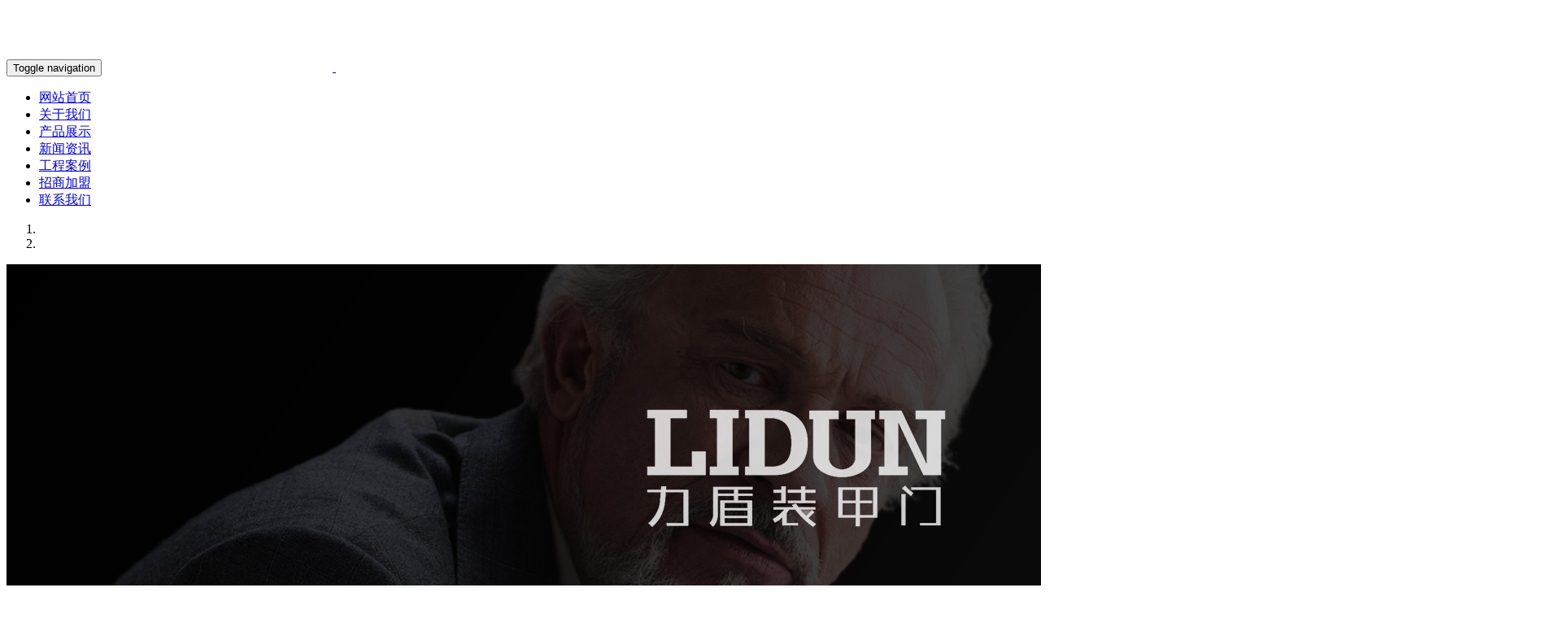

--- FILE ---
content_type: text/html; charset=utf-8
request_url: http://lidundoors.cn/products/287.html
body_size: 21053
content:
<!DOCTYPE HTML>
<html>
<head>
	<meta charset="utf-8">
	<meta name="viewport" content="width=device-width, initial-scale=1">
	<title>LD-Z960_东阳市力盾门业有限公司</title>
	<meta name="keywords" content="LD-Z960" />
	<meta name="description" content="东阳市力盾仿铜门有限公司，位于中国建筑工艺美术之乡——浙江省东阳市，交通便利，信息发达；本公司成立于1998年，是一家专门从事门业设计、开发、生产、销售为一体主营铝合金仿铜别墅大门的现代化企业，咨询热线：137-5895-0992。" />
	<meta name="author" content="东阳市力盾门业有限公司">
	<link rel="icon" href="/favicon.ico" type="image/x-icon" />
	<link rel="apple-touch-icon-precomposed" sizes="144x144" href="/favicon.ico">
	<link rel="apple-touch-icon-precomposed" sizes="72x72" href="/favicon.ico">
	<link rel="apple-touch-icon-precomposed" href="/favicon.ico"> <!-- core CSS -->
	<link href="/template/pc/css/bootstrap.min.css" rel="stylesheet">
	<link href="/template/pc/css/main.css?v=2020" rel="stylesheet">
	<!-- HTML5 shim and Respond.js for IE8 support of HTML5 elements and media queries -->
	<!--[if lt IE 9]>
	<script src="/template/pc/js/html5shiv.min.js"></script>
	<script src="/template/pc/js/respond.min.js"></script>
	<![endif]-->
	<script src="/template/pc/js/wow.min.js"></script>
	<link href="/template/pc/css/animate.css" rel='stylesheet' type='text/css' />
	<script>
		new WOW().init();
	</script>
<script type="text/javascript">var ey_1564127251 = {"ClosePage":0,"get_url":"\/index.php?m=api&c=Ajax&a=get_arcrank&aid=287","buy_url":"\/index.php?m=user&c=Media&a=media_order_buy&_ajax=1","VideoLogicUrl":"\/index.php?m=api&c=Ajax&a=video_logic&_ajax=1","LevelCentreUrl":"\/index.php?m=user&c=Level&a=level_centre","aid":287};</script>
<script type="text/javascript" src="/public/static/common/js/view_arcrank.js?v=v1.4.9"></script>
</head>
<body class="homepage">
<header id="header">
	<nav class="navbar navbar-inverse navbar-shadow" role="banner">
		<div class="container">
				<div class="navbar-header">
					<button type="button" class="navbar-toggle" data-toggle="collapse" data-target=".navbar-collapse"> <span class="sr-only">Toggle navigation</span> <span class="icon-bar"></span> <span class="icon-bar"></span> <span class="icon-bar"></span> </button>
					<a class="navbar-brand" href="http://lidundoors.cn/" title="东阳市力盾门业有限公司">
						<span class="hidden-xs"><img src="/uploads/allimg/20220328/2-22032Q04603964.png" alt="东阳市力盾门业有限公司" title="东阳市力盾门业有限公司" /></span>
						<span class="visible-xs-block"><img src="/uploads/allimg/20220328/2-22032Q1035R26.png" alt="东阳市力盾门业有限公司" title="东阳市力盾门业有限公司" /></span>
					</a>
				</div>
				<div class="collapse navbar-collapse navbar-right">
						<ul class="nav navbar-nav">
							<li class="dropdown ">
								<a href="http://lidundoors.cn" title="网站首页">网站首页</a>
							</li>
														<li  class="dropdown "><a class="dropdown-toggle btys1" href="/about/" title="关于我们">关于我们</a>
								<!---->
							</li>
														<li  class="dropdown hover"><a class="dropdown-toggle btys2" href="/products/" title="产品展示">产品展示</a>
								<!--                                <ul class="dropdown-menu" role="menu" aria-labelledby="drop2">
                                                                <li><a href="/zhinenanquanmen875/" title="高端铸铝门">高端铸铝门</a></li>
                                                                <li><a href="/pinjiemoyaxilie/" title="铜铝门">铜铝门</a></li>
                                                                </ul>
                                -->
							</li>
														<li  class="dropdown "><a class="dropdown-toggle btys3" href="/news/" title="新闻资讯">新闻资讯</a>
								<!---->
							</li>
														<li  class="dropdown "><a class="dropdown-toggle btys4" href="/case/" title="工程案例">工程案例</a>
								<!---->
							</li>
														<li  class="dropdown "><a class="dropdown-toggle btys5" href="/join/" title="招商加盟">招商加盟</a>
								<!---->
							</li>
														<li  class="dropdown "><a class="dropdown-toggle btys6" href="/contact/" title="联系我们">联系我们</a>
								<!---->
							</li>
													</ul>
					</div>
		</div>
	</nav>
</header>
<div id="main-slide" class="carousel slide" data-ride="carousel">
<ol class="carousel-indicators">
<li data-target="#main-slide" data-slide-to="0" class="active"></li>
<li data-target="#main-slide" data-slide-to="1" ></li>
</ol>
<div class="carousel-inner">
<div class="item active"> <a href="" title=""><img class="img-responsive" src="/uploads/allimg/20220328/2-22032Q0461cC.jpg"	 alt=""></a>
<div class="slider-content">
<div class="col-md-12 text-center">
<h2></h2>
<div class="bannermore"><a href="" title="" class="slider btn">Read more</a> </div>
</div>
</div>
</div>
<div class="item "> <a href=" " title=" "><img class="img-responsive" src="/uploads/allimg/20220328/2-22032Q10001154.jpg"	 alt=" "></a>
<div class="slider-content">
<div class="col-md-12 text-center">
<h2> </h2>
<div class="bannermore"><a href="" title=" " class="slider btn">Read more</a> </div>
</div>
</div>
</div>
</div> 
<a class="left carousel-control hidden-xs" href="#main-slide" data-slide="prev"> <span><i class="fa fa-angle-left"></i></span></a> 
<a class="right carousel-control hidden-xs" href="#main-slide" data-slide="next"> <span><i class="fa fa-angle-right"></i></span></a>
</div>
<div id="inner-page" >
			<div class="crumb">
			<div class="container">
				<div class="crumbbox">
				<div class="pull-left hidden-xs"><i class="fa fa-home"></i>当前位置： <a href='/' class='crumb'>网站首页</a> &gt; <a href='/products/' class='crumb'>产品展示</a> &gt; <a href='/zhinenanquanmen875/'>高端铸铝门</a></div>
				<div class="pull-left visible-xs-block"><h3>高端铸铝门</h3></div>
				<div class="pull-right visible-xs-block" id="leibiea"><i class="fa fa-list"></i></div>	
				</div>
				<div class="leibie" id="leibie">
				   				   <ul><li><a href="/zhinenanquanmen875/" title="高端铸铝门" class="cata13 cur">高端铸铝门</a></li><li><a href="/pinjiemoyaxilie/" title="铜铝门" class="cata16 ">铜铝门</a></li></ul>
				   				</div>
			</div>
		</div>
	<div class="container">
		<div class="productshow">
			<div class="productdetail">
				<div class="row">
					<div class="col-xs-12 col-md-6 col-sm-6 col-lg-6">
						<div class="hidden-xs">
							<div id="wrap-container" class="clearfix productpic">
								<div class="examples_body">
									<div class="zoom-section">
										<div class="zoom-small-image"><a href="/uploads/allimg/20220329/2-22032916333U11.jpg" class="cloud-zoom" id="zoom1" rel="adjustX: 10, adjustY:-4,zoomWidth:300,zoomHeight:300"><img src="/uploads/allimg/20220329/2-22032916333U11.jpg" alt="LD-Z960" title="LD-Z960" class="img-responsive"></a></div>
																			</div>
								</div>
							</div>
						</div>
						<!--mobile图册-->
						<div class="productpiclist visible-xs-block">
							<ul>
								<li><img class="img-responsive" alt="LD-Z960" src="/uploads/allimg/20220329/2-22032916333U11.jpg"></li>
															</ul>
						</div>
						<!--mobile图册-->
					</div>
					<div class="col-xs-12 col-sm-6 col-md-6 col-lg-6">
						<div class="productwz">
							<h3>LD-Z960</h3>
							<div class="productwzothers"><span><i class="fa fa-clock-o"></i>2022-03-29 16:33:31</span><span><i class="fa fa-user-plus"></i>lidun</span><span><i class="fa fa-eye m-r-5"></i><script type="text/javascript">
    function tag_arcclick(aid)
    {
        // 步骤一:创建异步对象
        var ajax = new XMLHttpRequest();
        // 步骤二:设置请求的url参数,参数一是请求的类型,参数二是请求的url,可以带参数,动态的传递参数starName到服务端
        ajax.open("get", "/index.php?m=api&c=Ajax&a=arcclick&aid="+aid+"&type=view", true);
        // 给头部添加ajax信息
        ajax.setRequestHeader("X-Requested-With","XMLHttpRequest");
        // 如果需要像 HTML 表单那样 POST 数据，请使用 setRequestHeader() 来添加 HTTP 头。然后在 send() 方法中规定您希望发送的数据：
        ajax.setRequestHeader("Content-type","application/x-www-form-urlencoded");
        // 步骤三:发送请求
        ajax.send('_ajax=1');
        // 步骤四:注册事件 onreadystatechange 状态改变就会调用
        ajax.onreadystatechange = function () {
            // 步骤五 如果能够进到这个判断 说明 数据 完美的回来了,并且请求的页面是存在的
            if (ajax.readyState==4 && ajax.status==200) {
        　　　　document.getElementById("eyou_arcclick_"+aid).innerHTML = ajax.responseText;
          　}
        } 
    }
</script><i id="eyou_arcclick_287" class="eyou_arcclick" style="font-style:normal"></i> 
<script type="text/javascript">tag_arcclick(287);</script></span></div>
							<div class="productwzlist">
								<dl>
									<dt>类别：</dt>
									<dd>高端铸铝门</dd>
								</dl>
							</div>
							<div></div>
							<div class="more"><a href="javascript:void(0)" onClick="checkAll(this,'mk100','LD-Z960-查看零售价','查看零售价')" data-toggle="modal" data-target="#myModal" title="LD-Z960">查看零售价</a><a href="javascript:void(0)" onClick="checkAll(this,'mk100','LD-Z960-查看批发价','查看批发价')" data-toggle="modal" data-target="#myModal" title="LD-Z960">查看批发价</a></div>
						</div>
					</div>
				</div>
			</div>
		</div>

		<!-- 模态框（Modal） -->
		<div class="modal fade" id="myModal" tabindex="-1" role="dialog" aria-labelledby="myModalLabel" aria-hidden="true">
			<div class="modal-dialog">
				<div class="modal-content">
					<div class="modal-header">
						<button type="button" class="close" data-dismiss="modal" aria-hidden="true">&times;</button>
						<h4 class="modal-title" id="myModalLabel">查看价格</h4>
					</div>
					<div class="modal-body">
						<div class="yuyuebox">
							<form name="addform" id="contactForm" action="index.php?m=form&c=lists&f=add_save&formid=2" method="post">
								<ul>
									<li><input name="fields[title]" type="text" id="title" size="35" value="查看价格" class="form-control txt"></li>
									<li><input type="text" name="fields[name]" id="name" size="30" value=""  placeholder="姓氏" class="form-control txt"/></li>
									<li><input type="text" name="fields[village]" id="village" size="30" value=""  placeholder="电话或微信" class="form-control txt"/></li>
									<li><input type="submit" class="submit" value=" 查看 "></li>
								</ul>
							</form>
						</div>
					</div>
				</div><!-- /.modal-content -->
			</div><!-- /.modal -->
		</div>
		<!-- Modal -->

		<div class="view">
			<div class="row">
				<div class="col-xs-12 col-sm-12 col-md-12">
					<div class="viewbox">
						<div class="ProductZoomtitle"><h3>详细信息</h3></div>
						<div class="fontZoom"><p style="text-align: center;"><img style="max-width:100%!important;height:auto!important;"  src="/uploads/ueditor/20220329/2-220329163344V6.jpg" title="LD-Z960(图1)" alt="LD-Z960(图1)"/></p></div>
												<div class="shangxia">
							<ul>
																<li><font>上一篇:</font><a href="/products/286.html" title="LD-Z962" class="pre"> LD-Z962</a></li>
																<li><font>下一篇:</font><a href="/products/288.html" title="LD-Z-953" class="next">LD-Z-953</a></li>
															</ul>
						</div>
					</div>
				</div>
				<div class="col-xs-12 col-sm-12 col-md-12">
					<div class="otherproduct hidden-xs">
						<div class="otherproducttitle"><h3>推荐信息</h3></div>
						<div class="otherproductlist">
							<div id="otherproduct-demo" class="owl-carousel">
																<div class="item otherproductbox">
									<div class="recent-product-box">
										<div class="recent-work-wrap">
											<div class="overlaytu">
												<picture><img src="/uploads/thumb/400_400/2-220329163H4Q3.jpeg" alt="LD-Z-911" class="img-responsive"/></picture>
											</div>
											<a href="/products/297.html" title="LD-Z-911">
												<div class="overlaytxt">
													<div class="recent-work-inner">
														<div class="recent-work-inner-wz">
															<h3>LD-Z-911</h3>
															<p></p>
															<i class="fa fa-link"></i>
														</div>
													</div>
												</div>
											</a>
										</div>
									</div>
								</div>
																<div class="item otherproductbox">
									<div class="recent-product-box">
										<div class="recent-work-wrap">
											<div class="overlaytu">
												<picture><img src="/uploads/thumb/400_400/2-220329162020N1.jpeg" alt="LD-Z-1027" class="img-responsive"/></picture>
											</div>
											<a href="/products/251.html" title="LD-Z-1027">
												<div class="overlaytxt">
													<div class="recent-work-inner">
														<div class="recent-work-inner-wz">
															<h3>LD-Z-1027</h3>
															<p></p>
															<i class="fa fa-link"></i>
														</div>
													</div>
												</div>
											</a>
										</div>
									</div>
								</div>
																<div class="item otherproductbox">
									<div class="recent-product-box">
										<div class="recent-work-wrap">
											<div class="overlaytu">
												<picture><img src="/uploads/thumb/400_400/2-2203291620551J.jpeg" alt="LD-Z-1025" class="img-responsive"/></picture>
											</div>
											<a href="/products/253.html" title="LD-Z-1025">
												<div class="overlaytxt">
													<div class="recent-work-inner">
														<div class="recent-work-inner-wz">
															<h3>LD-Z-1025</h3>
															<p></p>
															<i class="fa fa-link"></i>
														</div>
													</div>
												</div>
											</a>
										</div>
									</div>
								</div>
																<div class="item otherproductbox">
									<div class="recent-product-box">
										<div class="recent-work-wrap">
											<div class="overlaytu">
												<picture><img src="/uploads/thumb/400_400/2-220329163559551.jpeg" alt="LD-Z919" class="img-responsive"/></picture>
											</div>
											<a href="/products/293.html" title="LD-Z919">
												<div class="overlaytxt">
													<div class="recent-work-inner">
														<div class="recent-work-inner-wz">
															<h3>LD-Z919</h3>
															<p></p>
															<i class="fa fa-link"></i>
														</div>
													</div>
												</div>
											</a>
										</div>
									</div>
								</div>
																<div class="item otherproductbox">
									<div class="recent-product-box">
										<div class="recent-work-wrap">
											<div class="overlaytu">
												<picture><img src="/uploads/thumb/400_400/2-22032916350TD.jpeg" alt="LD-Z-938" class="img-responsive"/></picture>
											</div>
											<a href="/products/290.html" title="LD-Z-938">
												<div class="overlaytxt">
													<div class="recent-work-inner">
														<div class="recent-work-inner-wz">
															<h3>LD-Z-938</h3>
															<p></p>
															<i class="fa fa-link"></i>
														</div>
													</div>
												</div>
											</a>
										</div>
									</div>
								</div>
															</div>
						</div>
					</div>
				</div>
			</div>
		</div>
	</div>
</div>
		<footer id="footer">
			<div class="footercontact">
				<div class="container">
					<div class="row">
						<div class="col-xs-12 col-sm-4 col-md-4">
							<div class="footercontactbox">
								<dl>
<dt>联系我们 <i>/</i><em> contact us</em></dt>
<dd>
咨询热线：137-5895-0992</dd>
<dd>电  话：0579-86628038</dd>
<dd>传  真：0579-86683020
</dd>
</dl>							</div>
						</div>
						<div class="col-xs-12 col-sm-4 col-md-4">
							<div class="footernav hidden-xs">
								<dl>
									<dt>快速导航 <i>/</i><em>fast navigation</em></dt>
																		<dd><a href="/about/" title="关于我们">关于我们</a></dd>
																		<dd><a href="/products/" title="产品展示">产品展示</a></dd>
																		<dd><a href="/news/" title="新闻资讯">新闻资讯</a></dd>
																		<dd><a href="/case/" title="工程案例">工程案例</a></dd>
																		<dd><a href="/join/" title="招商加盟">招商加盟</a></dd>
																		<dd><a href="/contact/" title="联系我们">联系我们</a></dd>
																</div>
						</div>
						<div class="col-xs-12 col-sm-4 col-md-4">
							<div class="footererweima hidden-xs">
								<img src="/uploads/allimg/20230320/2-230320104J6242.png" alt="东阳市力盾门业有限公司">
							</div>
						</div>
					</div>
				</div>
			</div>
			<div class="footercopyright">
				<div class="container">
					<div class="row">
						<div class="col-xs-12 col-sm-7 col-md-7">
							<div class="copyrightbox">Copyright©东阳市力盾门业有限公司<img src="http://www.bc0579.com/gaba.png"><a href=" https://beian.mps.gov.cn/#/query/webSearch?code=33078302100886" rel="noreferrer" target="_blank"><img src=""style="width:40px;padding:0 10px;">浙公网安备33078302100886号</ a>&nbsp;<a href="http://beian.miit.gov.cn/" rel="nofollow" target="_blank">浙ICP备2022005973号-1</a><a href="/sitemap.xml">xml地图</a></div>
						</div>
						<div class="col-xs-12 col-sm-5 col-md-5">
							<div class="support">技术支持：<a href="http://www.bc0579.com" target="_blank"><img src="http://www.bc0579.com/copyright.png"></a></div>
						</div>
					</div>
				</div>
			</div>
		</footer>
		<div class="footerquicklink"> 
			<a href="tel:137-5895-0992" target="_blank"><i class="fa fa-phone"></i>电话</a> 
			<a href="sms:137-5895-0992" target="_blank"><i class="fa fa-comment"></i>短信</a> 
			<a href="mailto:" target="_blank"><i class="fa fa-envelope"></i>Mail</a>
			<a href="https://j.map.baidu.com/8d/8xec" target="_blank"><i class="fa fa-map-marker"></i>导航</a> 
		</div>	
		<script type="text/javascript" src="/template/pc/js/jquery.js"></script>
		<script type="text/javascript" src="/template/pc/js/bootstrap.min.js"></script>
		<script type="text/javascript" src="/template/pc/js/jquery.prettyPhoto.js"></script>
		<script type="text/javascript" src="/template/pc/js/owl.carousel.js"></script>
		<script type="text/javascript" src="/template/pc/js/jquery.SuperSlide.2.1.1.js"></script>
		<script type="text/javascript" src="/template/pc/js/easing.js"></script>
		<script type="text/javascript" src="/template/pc/js/cloud-zoom.1.0.2.min.js"></script>
		<script type="text/javascript" src="/template/pc/js/bgmusic.js"></script>
		<script type="text/javascript" src="/template/pc/js/main.js"></script>
		<script type="text/javascript">
			function checkAll(e, itemName, thisvalue, thisvalues) {
				var tem = "";
				var tems = "";
				var aa = document.getElementsByName(itemName);
				var bb = document.getElementById('title');
				var cc = document.getElementById('myModalLabel');
				tem += thisvalue;
				tems += thisvalues;
				bb.value = tem;
				cc.innerHTML = tems;
			}
		</script>
		  <script>
      (function(){
          var bp = document.createElement('script');
          var curProtocol = window.location.protocol.split(':')[0];
          if (curProtocol === 'https') {
              bp.src = 'https://zz.bdstatic.com/linksubmit/push.js';
          }
          else {
              bp.src = 'http://push.zhanzhang.baidu.com/push.js';
          }
          var s = document.getElementsByTagName("script")[0];
          s.parentNode.insertBefore(bp, s);
      })();
  </script>
		 <!-- 应用插件标签 start -->
		  		<!-- 应用插件标签 end -->   
		<!--[if lt IE 9]>
		<div class="notsupport">
			<h1>:( 非常遗憾</h1>
			<h2>您的浏览器版本太低，请升级您的浏览器</h2>
		</div>
		<![endif]-->
<script type="text/javascript">
	function checkAll(e,itemName,thisvalue,thisvalues)
	{
		var tem="";
		var tems="";
		var aa=document.getElementsByName(itemName);
		var bb=document.getElementById('title');
		var cc=document.getElementById('myModalLabel');
		tem += thisvalue;
		tems += thisvalues;
		bb.value=tem;
		cc.innerHTML=tems;
	}
</script>
</body>
</html>


--- FILE ---
content_type: application/javascript
request_url: http://lidundoors.cn/public/static/common/js/view_arcrank.js?v=v1.4.9
body_size: 7546
content:
// 文档阅读AJAX
function ey_1564127378() {
    var JsonData  = ey_1564127251;
    var get_url   = JsonData.get_url;
    var ClosePage = JsonData.ClosePage;

    // 步骤一:创建异步对象
    var ajax = new XMLHttpRequest();
    //步骤二:设置请求的url参数,参数一是请求的类型,参数二是请求的url,可以带参数,动态的传递参数starName到服务端
    ajax.open("post", get_url, true);
    // 给头部添加ajax信息
    ajax.setRequestHeader("X-Requested-With","XMLHttpRequest");
    // 如果需要像 HTML 表单那样 POST 数据，请使用 setRequestHeader() 来添加 HTTP 头。然后在 send() 方法中规定您希望发送的数据：
    ajax.setRequestHeader("Content-type","application/x-www-form-urlencoded");
    //步骤三:发送请求+数据
    ajax.send('_ajax=1');
    //步骤四:注册事件 onreadystatechange 状态改变就会调用
    ajax.onreadystatechange = function () {
        //步骤五 请求成功，处理逻辑
        if (ajax.readyState==4 && ajax.status==200) {
            var json = ajax.responseText;  
            var res  = JSON.parse(json);
            if (0 == res.code) {
                // 不可以查看
                document.body.innerHTML = "";
                setTimeout(function(){
                    confirm(res.msg);
                    if (ClosePage) {
                        window.close();
                    }else{
                        var return_url = document.referrer;
                        window.location.href = return_url; 
                    }
                },600);
            }
      　}
    };
}
ey_1564127378();

// 视频播放逻辑AJAX
function ey_1592981821() {
    var JsonData  = ey_1564127251;
    var VideoLogicUrl = JsonData.VideoLogicUrl;
    var aid = JsonData.aid;
    // 步骤一:创建异步对象
    var ajax = new XMLHttpRequest();
    //步骤二:设置请求的url参数,参数一是请求的类型,参数二是请求的url,可以带参数,动态的传递参数starName到服务端
    ajax.open("post", VideoLogicUrl, true);
    // 给头部添加ajax信息
    ajax.setRequestHeader("X-Requested-With","XMLHttpRequest");
    // 如果需要像 HTML 表单那样 POST 数据，请使用 setRequestHeader() 来添加 HTTP 头。然后在 send() 方法中规定您希望发送的数据：
    ajax.setRequestHeader("Content-type","application/x-www-form-urlencoded");
    //步骤三:发送请求+数据
    ajax.send('aid=' + aid);
    //步骤四:注册事件 onreadystatechange 状态改变就会调用
    ajax.onreadystatechange = function () {
        //步骤五 请求成功，处理逻辑
        if (ajax.readyState==4 && ajax.status==200) {
            var json = ajax.responseText;  
            var res  = JSON.parse(json);
            if (1 == res.code) {
                if (res.data.MsgOnclick) {
                    if (document.getElementById("VideoDiv13579")) {
                        document.getElementById("VideoDiv13579").setAttribute("style", "display: block; width: 100%;");
                    }
                    if (document.getElementById("MsgTitle13579")) {
                        document.getElementById('MsgTitle13579').innerHTML = res.data.MsgTitle;
                    }
                    if (document.getElementById("MsgOnclick13579")) {
                        document.getElementById('MsgOnclick13579').innerHTML = res.data.MsgName;
                        document.getElementById("MsgOnclick13579").setAttribute("onclick", res.data.MsgOnclick);
                    }
                }

                if (res.data.VideoButton) {
                    var videoButton = document.getElementsByClassName('VideoButton13579');
                    for (var i = 0; i < videoButton.length; i++) {
                        videoButton[i].innerHTML = res.data.VideoButton;
                    }
                }

                if (res.data.BuyOnclick) {
                    if (document.getElementById("BuyOnclick13579")) {
                        document.getElementById("BuyOnclick13579").setAttribute("style", "display: block");
                        document.getElementById('BuyOnclick13579').innerHTML = res.data.BuyName;
                        document.getElementById("BuyOnclick13579").setAttribute("onclick", res.data.BuyOnclick);
                    }
                }

                if (1 == res.data.DelVideoUrl) {
                    if (document.getElementById("video_play_20200520_"+aid)) {
                        document.getElementById("video_play_20200520_"+aid).setAttribute("src", "");
                    }
                }
            }else{
                if (document.getElementById("VideoDiv13579")) {
                    document.getElementById("VideoDiv13579").setAttribute("style", "display: block; width: 100%;");
                }
                if (document.getElementById("MsgOnclick13579")) {
                    document.getElementById("MsgOnclick13579").setAttribute("style", "display: block");
                    document.getElementById('MsgOnclick13579').innerHTML = res.msg;
                    document.getElementById("MsgOnclick13579").setAttribute("onclick", "window.location.href='"+res.url+"';");
                }
                if (document.getElementsByClassName("VideoButton13579")) {
                    var videoButton = document.getElementsByClassName('VideoButton13579');
                    for (var i = 0; i < videoButton.length; i++) {
                        videoButton[i].innerHTML = res.msg;
                    }
                }
            }
      　}
    };
}

// 视频购买
function MediaOrderBuy_1592878548(aid) {
    var JsonData = ey_1564127251;
    var BuyUrl = JsonData.buy_url;
    var aid = JsonData.aid;

    // 步骤一:创建异步对象
    var ajax = new XMLHttpRequest();
    //步骤二:设置请求的url参数,参数一是请求的类型,参数二是请求的url,可以带参数,动态的传递参数starName到服务端
    ajax.open("post", BuyUrl, true);
    // 给头部添加ajax信息
    ajax.setRequestHeader("X-Requested-With","XMLHttpRequest");
    // 如果需要像 HTML 表单那样 POST 数据，请使用 setRequestHeader() 来添加 HTTP 头。然后在 send() 方法中规定您希望发送的数据：
    ajax.setRequestHeader("Content-type","application/x-www-form-urlencoded");
    //步骤三:发送请求+数据
    ajax.send('aid=' + aid);
    //步骤四:注册事件 onreadystatechange 状态改变就会调用
    ajax.onreadystatechange = function () {
        //步骤五 请求成功，处理逻辑
        if (ajax.readyState==4 && ajax.status==200) {
            var json = ajax.responseText;  
            var res  = JSON.parse(json);
            if (1 == res.code && res.url) {
                window.location.href = res.url;
            } else if (0 == res.code && res.url) {
                window.location.href = res.url;
            } else {
                alert(res.msg);
            }
      　}
    };
}

// 跳转至会员升级页面
function LevelCentre_1592878548() {
    var JsonData = ey_1564127251;
    window.location.href = JsonData.LevelCentreUrl;
}

// 点击隐藏遮幕层并播放视频
function PlayVideo(id) {
    document.getElementsByClassName("jw-video-expense")[0].setAttribute("style", "display: none");
    document.getElementById(id).play();
}